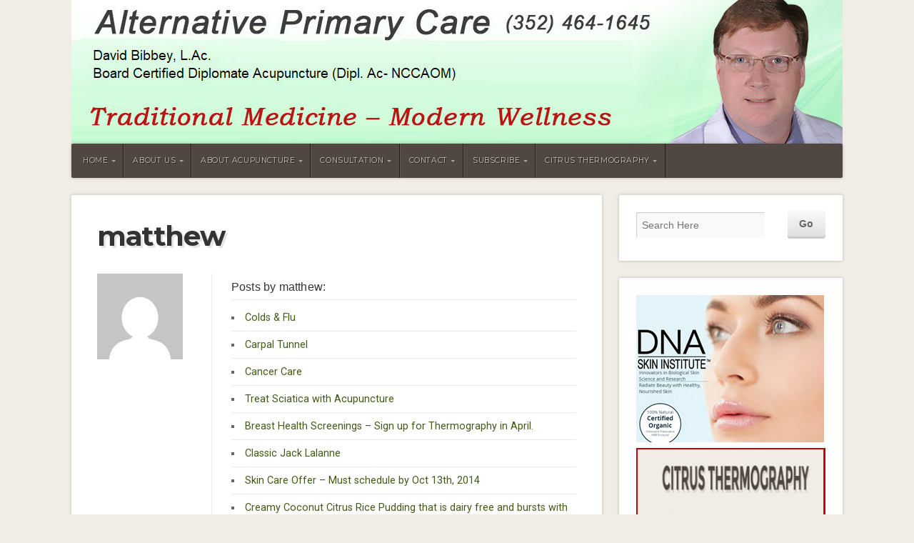

--- FILE ---
content_type: text/html; charset=UTF-8
request_url: https://alternative-primary-care.com/author/matthew/
body_size: 10850
content:
<!DOCTYPE html>

<!-- paulirish.com/2008/conditional-stylesheets-vs-css-hacks-answer-neither/ -->
<!--[if lt IE 7]> <html class="no-js ie6 oldie" lang="en-US"> <![endif]-->
<!--[if IE 7]>    <html class="no-js ie7 oldie" lang="en-US"> <![endif]-->
<!--[if IE 8]>    <html class="no-js ie8 oldie" lang="en-US"> <![endif]-->
<!-- Consider adding an manifest.appcache: h5bp.com/d/Offline -->
<!--[if gt IE 8]><!--> <html class="no-js" lang="en-US"> <!--<![endif]-->

<head>

<meta charset="UTF-8">

<!-- Mobile View -->
<meta name="viewport" content="width=device-width">

<title>matthew | Alternative Primary Care</title>
<link rel="Shortcut Icon" href="https://alternative-primary-care.com/wp-content/themes/organic_natural/images/favicon.ico" type="image/x-icon">

<style type="text/css" media="screen">
		
	body {
		-webkit-background-size: cover;-moz-background-size: cover;-o-background-size: cover;background-size: cover;	}
	
	.container #navigation, .container .menu ul.sub-menu, .container .menu ul.children {
		background-color: #504741;	}
	
	.container a, .container a:link, .container a:visited, #wrap .widget ul.menu li a {
		color: #435917;	}
	
	.container a:hover, .container a:focus, .container a:active,
	#wrap .widget ul.menu li a:hover, #wrap .widget ul.menu li ul.sub-menu li a:hover,
	#wrap .widget ul.menu .current_page_item a, #wrap .widget ul.menu .current-menu-item a {
		color: #435917;	}
	
	.container h1 a, .container h2 a, .container h3 a, .container h4 a, .container h5 a, .container h6 a,
	.container h1 a:link, .container h2 a:link, .container h3 a:link, .container h4 a:link, .container h5 a:link, .container h6 a:link,
	.container h1 a:visited, .container h2 a:visited, .container h3 a:visited, .container h4 a:visited, .container h5 a:visited, .container h6 a:visited {
		color: #504741;	}
	
	.container h1 a:hover, .container h2 a:hover, .container h3 a:hover, .container h4 a:hover, .container h5 a:hover, .container h6 a:hover,
	.container h1 a:focus, .container h2 a:focus, .container h3 a:focus, .container h4 a:focus, .container h5 a:focus, .container h6 a:focus,
	.container h1 a:active, .container h2 a:active, .container h3 a:active, .container h4 a:active, .container h5 a:active, .container h6 a:active,
	#slideshow .headline a:hover,#slideshow .headline a:focus, #slideshow .headline a:active {
		color: #435917;	}
	
	#submit:hover, #searchsubmit:hover, .reply a:hover, .gallery a:hover, a.button:hover, .more-link:hover,
	#comments #respond input#submit:hover, .container .gform_wrapper input.button:hover {
		background-color: #435917 !important;	}
	
	.container .flex-control-nav li.flex-active a, .container .flex-control-nav li a.flex-active {
		border-color: #435917;	}
</style>
<link rel="profile" href="https://gmpg.org/xfn/11">
<link rel="pingback" href="https://alternative-primary-care.com/xmlrpc.php">

<!-- Social Buttons -->
<script src="https://platform.twitter.com/widgets.js" type="text/javascript"></script>
<script type="text/javascript" src="https://apis.google.com/js/plusone.js"></script>

<meta name='robots' content='max-image-preview:large' />
<link rel='dns-prefetch' href='//widgetlogic.org' />
<link rel='dns-prefetch' href='//platform-api.sharethis.com' />
<link rel='dns-prefetch' href='//fonts.googleapis.com' />
<link rel="alternate" type="application/rss+xml" title="Alternative Primary Care &raquo; Feed" href="https://alternative-primary-care.com/feed/" />
<link rel="alternate" type="application/rss+xml" title="Alternative Primary Care &raquo; Posts by matthew Feed" href="https://alternative-primary-care.com/author/matthew/feed/" />
<script type="text/javascript">
/* <![CDATA[ */
window._wpemojiSettings = {"baseUrl":"https:\/\/s.w.org\/images\/core\/emoji\/15.0.3\/72x72\/","ext":".png","svgUrl":"https:\/\/s.w.org\/images\/core\/emoji\/15.0.3\/svg\/","svgExt":".svg","source":{"concatemoji":"\/\/alternative-primary-care.com\/wp-includes\/js\/wp-emoji-release.min.js?ver=6.6.4"}};
/*! This file is auto-generated */
!function(i,n){var o,s,e;function c(e){try{var t={supportTests:e,timestamp:(new Date).valueOf()};sessionStorage.setItem(o,JSON.stringify(t))}catch(e){}}function p(e,t,n){e.clearRect(0,0,e.canvas.width,e.canvas.height),e.fillText(t,0,0);var t=new Uint32Array(e.getImageData(0,0,e.canvas.width,e.canvas.height).data),r=(e.clearRect(0,0,e.canvas.width,e.canvas.height),e.fillText(n,0,0),new Uint32Array(e.getImageData(0,0,e.canvas.width,e.canvas.height).data));return t.every(function(e,t){return e===r[t]})}function u(e,t,n){switch(t){case"flag":return n(e,"\ud83c\udff3\ufe0f\u200d\u26a7\ufe0f","\ud83c\udff3\ufe0f\u200b\u26a7\ufe0f")?!1:!n(e,"\ud83c\uddfa\ud83c\uddf3","\ud83c\uddfa\u200b\ud83c\uddf3")&&!n(e,"\ud83c\udff4\udb40\udc67\udb40\udc62\udb40\udc65\udb40\udc6e\udb40\udc67\udb40\udc7f","\ud83c\udff4\u200b\udb40\udc67\u200b\udb40\udc62\u200b\udb40\udc65\u200b\udb40\udc6e\u200b\udb40\udc67\u200b\udb40\udc7f");case"emoji":return!n(e,"\ud83d\udc26\u200d\u2b1b","\ud83d\udc26\u200b\u2b1b")}return!1}function f(e,t,n){var r="undefined"!=typeof WorkerGlobalScope&&self instanceof WorkerGlobalScope?new OffscreenCanvas(300,150):i.createElement("canvas"),a=r.getContext("2d",{willReadFrequently:!0}),o=(a.textBaseline="top",a.font="600 32px Arial",{});return e.forEach(function(e){o[e]=t(a,e,n)}),o}function t(e){var t=i.createElement("script");t.src=e,t.defer=!0,i.head.appendChild(t)}"undefined"!=typeof Promise&&(o="wpEmojiSettingsSupports",s=["flag","emoji"],n.supports={everything:!0,everythingExceptFlag:!0},e=new Promise(function(e){i.addEventListener("DOMContentLoaded",e,{once:!0})}),new Promise(function(t){var n=function(){try{var e=JSON.parse(sessionStorage.getItem(o));if("object"==typeof e&&"number"==typeof e.timestamp&&(new Date).valueOf()<e.timestamp+604800&&"object"==typeof e.supportTests)return e.supportTests}catch(e){}return null}();if(!n){if("undefined"!=typeof Worker&&"undefined"!=typeof OffscreenCanvas&&"undefined"!=typeof URL&&URL.createObjectURL&&"undefined"!=typeof Blob)try{var e="postMessage("+f.toString()+"("+[JSON.stringify(s),u.toString(),p.toString()].join(",")+"));",r=new Blob([e],{type:"text/javascript"}),a=new Worker(URL.createObjectURL(r),{name:"wpTestEmojiSupports"});return void(a.onmessage=function(e){c(n=e.data),a.terminate(),t(n)})}catch(e){}c(n=f(s,u,p))}t(n)}).then(function(e){for(var t in e)n.supports[t]=e[t],n.supports.everything=n.supports.everything&&n.supports[t],"flag"!==t&&(n.supports.everythingExceptFlag=n.supports.everythingExceptFlag&&n.supports[t]);n.supports.everythingExceptFlag=n.supports.everythingExceptFlag&&!n.supports.flag,n.DOMReady=!1,n.readyCallback=function(){n.DOMReady=!0}}).then(function(){return e}).then(function(){var e;n.supports.everything||(n.readyCallback(),(e=n.source||{}).concatemoji?t(e.concatemoji):e.wpemoji&&e.twemoji&&(t(e.twemoji),t(e.wpemoji)))}))}((window,document),window._wpemojiSettings);
/* ]]> */
</script>
<link rel='stylesheet' id='colorbox-css' href='//alternative-primary-care.com/wp-content/plugins/wp-colorbox/example5/colorbox.css?ver=6.6.4' type='text/css' media='all' />
<link rel='stylesheet' id='jquery.prettyphoto-css' href='//alternative-primary-care.com/wp-content/plugins/wp-video-lightbox/css/prettyPhoto.css?ver=6.6.4' type='text/css' media='all' />
<link rel='stylesheet' id='video-lightbox-css' href='//alternative-primary-care.com/wp-content/plugins/wp-video-lightbox/wp-video-lightbox.css?ver=6.6.4' type='text/css' media='all' />
<style id='wp-emoji-styles-inline-css' type='text/css'>

	img.wp-smiley, img.emoji {
		display: inline !important;
		border: none !important;
		box-shadow: none !important;
		height: 1em !important;
		width: 1em !important;
		margin: 0 0.07em !important;
		vertical-align: -0.1em !important;
		background: none !important;
		padding: 0 !important;
	}
</style>
<link rel='stylesheet' id='wp-block-library-css' href='//alternative-primary-care.com/wp-includes/css/dist/block-library/style.min.css?ver=6.6.4' type='text/css' media='all' />
<link rel='stylesheet' id='block-widget-css' href='//alternative-primary-care.com/wp-content/plugins/widget-logic/block_widget/css/widget.css?ver=1726667747' type='text/css' media='all' />
<style id='classic-theme-styles-inline-css' type='text/css'>
/*! This file is auto-generated */
.wp-block-button__link{color:#fff;background-color:#32373c;border-radius:9999px;box-shadow:none;text-decoration:none;padding:calc(.667em + 2px) calc(1.333em + 2px);font-size:1.125em}.wp-block-file__button{background:#32373c;color:#fff;text-decoration:none}
</style>
<style id='global-styles-inline-css' type='text/css'>
:root{--wp--preset--aspect-ratio--square: 1;--wp--preset--aspect-ratio--4-3: 4/3;--wp--preset--aspect-ratio--3-4: 3/4;--wp--preset--aspect-ratio--3-2: 3/2;--wp--preset--aspect-ratio--2-3: 2/3;--wp--preset--aspect-ratio--16-9: 16/9;--wp--preset--aspect-ratio--9-16: 9/16;--wp--preset--color--black: #000000;--wp--preset--color--cyan-bluish-gray: #abb8c3;--wp--preset--color--white: #ffffff;--wp--preset--color--pale-pink: #f78da7;--wp--preset--color--vivid-red: #cf2e2e;--wp--preset--color--luminous-vivid-orange: #ff6900;--wp--preset--color--luminous-vivid-amber: #fcb900;--wp--preset--color--light-green-cyan: #7bdcb5;--wp--preset--color--vivid-green-cyan: #00d084;--wp--preset--color--pale-cyan-blue: #8ed1fc;--wp--preset--color--vivid-cyan-blue: #0693e3;--wp--preset--color--vivid-purple: #9b51e0;--wp--preset--gradient--vivid-cyan-blue-to-vivid-purple: linear-gradient(135deg,rgba(6,147,227,1) 0%,rgb(155,81,224) 100%);--wp--preset--gradient--light-green-cyan-to-vivid-green-cyan: linear-gradient(135deg,rgb(122,220,180) 0%,rgb(0,208,130) 100%);--wp--preset--gradient--luminous-vivid-amber-to-luminous-vivid-orange: linear-gradient(135deg,rgba(252,185,0,1) 0%,rgba(255,105,0,1) 100%);--wp--preset--gradient--luminous-vivid-orange-to-vivid-red: linear-gradient(135deg,rgba(255,105,0,1) 0%,rgb(207,46,46) 100%);--wp--preset--gradient--very-light-gray-to-cyan-bluish-gray: linear-gradient(135deg,rgb(238,238,238) 0%,rgb(169,184,195) 100%);--wp--preset--gradient--cool-to-warm-spectrum: linear-gradient(135deg,rgb(74,234,220) 0%,rgb(151,120,209) 20%,rgb(207,42,186) 40%,rgb(238,44,130) 60%,rgb(251,105,98) 80%,rgb(254,248,76) 100%);--wp--preset--gradient--blush-light-purple: linear-gradient(135deg,rgb(255,206,236) 0%,rgb(152,150,240) 100%);--wp--preset--gradient--blush-bordeaux: linear-gradient(135deg,rgb(254,205,165) 0%,rgb(254,45,45) 50%,rgb(107,0,62) 100%);--wp--preset--gradient--luminous-dusk: linear-gradient(135deg,rgb(255,203,112) 0%,rgb(199,81,192) 50%,rgb(65,88,208) 100%);--wp--preset--gradient--pale-ocean: linear-gradient(135deg,rgb(255,245,203) 0%,rgb(182,227,212) 50%,rgb(51,167,181) 100%);--wp--preset--gradient--electric-grass: linear-gradient(135deg,rgb(202,248,128) 0%,rgb(113,206,126) 100%);--wp--preset--gradient--midnight: linear-gradient(135deg,rgb(2,3,129) 0%,rgb(40,116,252) 100%);--wp--preset--font-size--small: 13px;--wp--preset--font-size--medium: 20px;--wp--preset--font-size--large: 36px;--wp--preset--font-size--x-large: 42px;--wp--preset--spacing--20: 0.44rem;--wp--preset--spacing--30: 0.67rem;--wp--preset--spacing--40: 1rem;--wp--preset--spacing--50: 1.5rem;--wp--preset--spacing--60: 2.25rem;--wp--preset--spacing--70: 3.38rem;--wp--preset--spacing--80: 5.06rem;--wp--preset--shadow--natural: 6px 6px 9px rgba(0, 0, 0, 0.2);--wp--preset--shadow--deep: 12px 12px 50px rgba(0, 0, 0, 0.4);--wp--preset--shadow--sharp: 6px 6px 0px rgba(0, 0, 0, 0.2);--wp--preset--shadow--outlined: 6px 6px 0px -3px rgba(255, 255, 255, 1), 6px 6px rgba(0, 0, 0, 1);--wp--preset--shadow--crisp: 6px 6px 0px rgba(0, 0, 0, 1);}:where(.is-layout-flex){gap: 0.5em;}:where(.is-layout-grid){gap: 0.5em;}body .is-layout-flex{display: flex;}.is-layout-flex{flex-wrap: wrap;align-items: center;}.is-layout-flex > :is(*, div){margin: 0;}body .is-layout-grid{display: grid;}.is-layout-grid > :is(*, div){margin: 0;}:where(.wp-block-columns.is-layout-flex){gap: 2em;}:where(.wp-block-columns.is-layout-grid){gap: 2em;}:where(.wp-block-post-template.is-layout-flex){gap: 1.25em;}:where(.wp-block-post-template.is-layout-grid){gap: 1.25em;}.has-black-color{color: var(--wp--preset--color--black) !important;}.has-cyan-bluish-gray-color{color: var(--wp--preset--color--cyan-bluish-gray) !important;}.has-white-color{color: var(--wp--preset--color--white) !important;}.has-pale-pink-color{color: var(--wp--preset--color--pale-pink) !important;}.has-vivid-red-color{color: var(--wp--preset--color--vivid-red) !important;}.has-luminous-vivid-orange-color{color: var(--wp--preset--color--luminous-vivid-orange) !important;}.has-luminous-vivid-amber-color{color: var(--wp--preset--color--luminous-vivid-amber) !important;}.has-light-green-cyan-color{color: var(--wp--preset--color--light-green-cyan) !important;}.has-vivid-green-cyan-color{color: var(--wp--preset--color--vivid-green-cyan) !important;}.has-pale-cyan-blue-color{color: var(--wp--preset--color--pale-cyan-blue) !important;}.has-vivid-cyan-blue-color{color: var(--wp--preset--color--vivid-cyan-blue) !important;}.has-vivid-purple-color{color: var(--wp--preset--color--vivid-purple) !important;}.has-black-background-color{background-color: var(--wp--preset--color--black) !important;}.has-cyan-bluish-gray-background-color{background-color: var(--wp--preset--color--cyan-bluish-gray) !important;}.has-white-background-color{background-color: var(--wp--preset--color--white) !important;}.has-pale-pink-background-color{background-color: var(--wp--preset--color--pale-pink) !important;}.has-vivid-red-background-color{background-color: var(--wp--preset--color--vivid-red) !important;}.has-luminous-vivid-orange-background-color{background-color: var(--wp--preset--color--luminous-vivid-orange) !important;}.has-luminous-vivid-amber-background-color{background-color: var(--wp--preset--color--luminous-vivid-amber) !important;}.has-light-green-cyan-background-color{background-color: var(--wp--preset--color--light-green-cyan) !important;}.has-vivid-green-cyan-background-color{background-color: var(--wp--preset--color--vivid-green-cyan) !important;}.has-pale-cyan-blue-background-color{background-color: var(--wp--preset--color--pale-cyan-blue) !important;}.has-vivid-cyan-blue-background-color{background-color: var(--wp--preset--color--vivid-cyan-blue) !important;}.has-vivid-purple-background-color{background-color: var(--wp--preset--color--vivid-purple) !important;}.has-black-border-color{border-color: var(--wp--preset--color--black) !important;}.has-cyan-bluish-gray-border-color{border-color: var(--wp--preset--color--cyan-bluish-gray) !important;}.has-white-border-color{border-color: var(--wp--preset--color--white) !important;}.has-pale-pink-border-color{border-color: var(--wp--preset--color--pale-pink) !important;}.has-vivid-red-border-color{border-color: var(--wp--preset--color--vivid-red) !important;}.has-luminous-vivid-orange-border-color{border-color: var(--wp--preset--color--luminous-vivid-orange) !important;}.has-luminous-vivid-amber-border-color{border-color: var(--wp--preset--color--luminous-vivid-amber) !important;}.has-light-green-cyan-border-color{border-color: var(--wp--preset--color--light-green-cyan) !important;}.has-vivid-green-cyan-border-color{border-color: var(--wp--preset--color--vivid-green-cyan) !important;}.has-pale-cyan-blue-border-color{border-color: var(--wp--preset--color--pale-cyan-blue) !important;}.has-vivid-cyan-blue-border-color{border-color: var(--wp--preset--color--vivid-cyan-blue) !important;}.has-vivid-purple-border-color{border-color: var(--wp--preset--color--vivid-purple) !important;}.has-vivid-cyan-blue-to-vivid-purple-gradient-background{background: var(--wp--preset--gradient--vivid-cyan-blue-to-vivid-purple) !important;}.has-light-green-cyan-to-vivid-green-cyan-gradient-background{background: var(--wp--preset--gradient--light-green-cyan-to-vivid-green-cyan) !important;}.has-luminous-vivid-amber-to-luminous-vivid-orange-gradient-background{background: var(--wp--preset--gradient--luminous-vivid-amber-to-luminous-vivid-orange) !important;}.has-luminous-vivid-orange-to-vivid-red-gradient-background{background: var(--wp--preset--gradient--luminous-vivid-orange-to-vivid-red) !important;}.has-very-light-gray-to-cyan-bluish-gray-gradient-background{background: var(--wp--preset--gradient--very-light-gray-to-cyan-bluish-gray) !important;}.has-cool-to-warm-spectrum-gradient-background{background: var(--wp--preset--gradient--cool-to-warm-spectrum) !important;}.has-blush-light-purple-gradient-background{background: var(--wp--preset--gradient--blush-light-purple) !important;}.has-blush-bordeaux-gradient-background{background: var(--wp--preset--gradient--blush-bordeaux) !important;}.has-luminous-dusk-gradient-background{background: var(--wp--preset--gradient--luminous-dusk) !important;}.has-pale-ocean-gradient-background{background: var(--wp--preset--gradient--pale-ocean) !important;}.has-electric-grass-gradient-background{background: var(--wp--preset--gradient--electric-grass) !important;}.has-midnight-gradient-background{background: var(--wp--preset--gradient--midnight) !important;}.has-small-font-size{font-size: var(--wp--preset--font-size--small) !important;}.has-medium-font-size{font-size: var(--wp--preset--font-size--medium) !important;}.has-large-font-size{font-size: var(--wp--preset--font-size--large) !important;}.has-x-large-font-size{font-size: var(--wp--preset--font-size--x-large) !important;}
:where(.wp-block-post-template.is-layout-flex){gap: 1.25em;}:where(.wp-block-post-template.is-layout-grid){gap: 1.25em;}
:where(.wp-block-columns.is-layout-flex){gap: 2em;}:where(.wp-block-columns.is-layout-grid){gap: 2em;}
:root :where(.wp-block-pullquote){font-size: 1.5em;line-height: 1.6;}
</style>
<link rel='stylesheet' id='contact-form-7-css' href='//alternative-primary-care.com/wp-content/plugins/contact-form-7/includes/css/styles.css?ver=5.9.8' type='text/css' media='all' />
<link rel='stylesheet' id='natural-style-css' href='//alternative-primary-care.com/wp-content/themes/organic_natural/style.css?ver=6.6.4' type='text/css' media='all' />
<link rel='stylesheet' id='natural-style-mobile-css' href='//alternative-primary-care.com/wp-content/themes/organic_natural/css/style-mobile.css?ver=1.0' type='text/css' media='all' />
<!--[if lt IE 9]>
<link rel='stylesheet' id='natural-style-ie8-css' href='//alternative-primary-care.com/wp-content/themes/organic_natural/css/style-ie8.css?ver=1.0' type='text/css' media='all' />
<![endif]-->
<link rel='stylesheet' id='organic-shortcodes-css' href='//alternative-primary-care.com/wp-content/themes/organic_natural/shortcodes/organic-shortcodes.css?ver=1.0' type='text/css' media='all' />
<link rel='stylesheet' id='organic-shortcodes-ie8-css' href='//alternative-primary-care.com/wp-content/themes/organic_natural/shortcodes/organic-shortcodes-ie8.css?ver=1.0' type='text/css' media='all' />
<link rel='stylesheet' id='font-awesome-css' href='//alternative-primary-care.com/wp-content/themes/organic_natural/css/font-awesome.css?ver=1.0' type='text/css' media='all' />
<!--[if lt IE 8]>
<link rel='stylesheet' id='font-awesome-ie7-css' href='//alternative-primary-care.com/wp-content/themes/organic_natural/css/font-awesome-ie7.css?ver=1.0' type='text/css' media='all' />
<![endif]-->
<link rel='stylesheet' id='organicons-css' href='//alternative-primary-care.com/wp-content/themes/organic_natural/css/organicons.css?ver=6.6.4' type='text/css' media='all' />
<link rel='stylesheet' id='montserrat-css' href='//fonts.googleapis.com/css?family=Montserrat%3A400%2C700&#038;ver=6.6.4' type='text/css' media='all' />
<link rel='stylesheet' id='roboto-css' href='//fonts.googleapis.com/css?family=Roboto%3A400%2C300italic%2C300%2C500%2C400italic%2C500italic%2C700%2C700italic&#038;ver=6.6.4' type='text/css' media='all' />
<link rel='stylesheet' id='merriweather-css' href='//fonts.googleapis.com/css?family=Merriweather%3A400%2C700%2C300%2C900&#038;ver=6.6.4' type='text/css' media='all' />
<link rel='stylesheet' id='milonga-css' href='//fonts.googleapis.com/css?family=Milonga&#038;ver=6.6.4' type='text/css' media='all' />
<script type="text/javascript" src="//alternative-primary-care.com/wp-includes/js/jquery/jquery.min.js?ver=3.7.1" id="jquery-core-js"></script>
<script type="text/javascript" src="//alternative-primary-care.com/wp-includes/js/jquery/jquery-migrate.min.js?ver=3.4.1" id="jquery-migrate-js"></script>
<script type="text/javascript" src="//alternative-primary-care.com/wp-content/plugins/wp-colorbox/jquery.colorbox-min.js?ver=1.1.5" id="colorbox-js"></script>
<script type="text/javascript" src="//alternative-primary-care.com/wp-content/plugins/wp-colorbox/wp-colorbox.js?ver=1.1.5" id="wp-colorbox-js"></script>
<script type="text/javascript" src="//alternative-primary-care.com/wp-content/plugins/wp-video-lightbox/js/jquery.prettyPhoto.js?ver=3.1.6" id="jquery.prettyphoto-js"></script>
<script type="text/javascript" id="video-lightbox-js-extra">
/* <![CDATA[ */
var vlpp_vars = {"prettyPhoto_rel":"wp-video-lightbox","animation_speed":"fast","slideshow":"5000","autoplay_slideshow":"false","opacity":"0.80","show_title":"true","allow_resize":"true","allow_expand":"true","default_width":"640","default_height":"480","counter_separator_label":"\/","theme":"pp_default","horizontal_padding":"20","hideflash":"false","wmode":"opaque","autoplay":"false","modal":"false","deeplinking":"false","overlay_gallery":"true","overlay_gallery_max":"30","keyboard_shortcuts":"true","ie6_fallback":"true"};
/* ]]> */
</script>
<script type="text/javascript" src="//alternative-primary-care.com/wp-content/plugins/wp-video-lightbox/js/video-lightbox.js?ver=3.1.6" id="video-lightbox-js"></script>
<!--[if lt IE 9]>
<script type="text/javascript" src="//alternative-primary-care.com/wp-content/themes/organic_natural/js/html5shiv.js?ver=6.6.4" id="natural-html5shiv-js"></script>
<![endif]-->
<script type="text/javascript" src="//alternative-primary-care.com/wp-content/themes/organic_natural/js/hoverIntent.js?ver=20130729" id="natural-hover-js"></script>
<script type="text/javascript" src="//alternative-primary-care.com/wp-content/themes/organic_natural/js/superfish.js?ver=20130729" id="natural-superfish-js"></script>
<script type="text/javascript" src="//alternative-primary-care.com/wp-content/themes/organic_natural/js/imagesloaded.js?ver=20130729" id="natural-images-js"></script>
<script type="text/javascript" src="//alternative-primary-care.com/wp-content/themes/organic_natural/js/jquery.fitVids.js?ver=20130729" id="natural-fitvids-js"></script>
<script type="text/javascript" src="//alternative-primary-care.com/wp-content/themes/organic_natural/js/jquery.isotope.js?ver=20130729" id="natural-isotope-js"></script>
<script type="text/javascript" src="//alternative-primary-care.com/wp-content/themes/organic_natural/js/retina.js?ver=20130729" id="natural-retina-js"></script>
<script type="text/javascript" src="//alternative-primary-care.com/wp-content/themes/organic_natural/js/jquery.modal.min.js?ver=20130729" id="natural-modal-js"></script>
<script type="text/javascript" src="//platform-api.sharethis.com/js/sharethis.js#product=ga&amp;property=5f7e2c4eb354570012887b8f" id="googleanalytics-platform-sharethis-js"></script>
<link rel="https://api.w.org/" href="https://alternative-primary-care.com/wp-json/" /><link rel="alternate" title="JSON" type="application/json" href="https://alternative-primary-care.com/wp-json/wp/v2/users/1" /><link rel="EditURI" type="application/rsd+xml" title="RSD" href="https://alternative-primary-care.com/xmlrpc.php?rsd" />
<meta name="generator" content="WordPress 6.6.4" />
<script>
	var lightbox_transition = 'elastic';
	var lightbox_speed = 800;
	var lightbox_fadeOut = 300;
	var lightbox_title = false;
	var lightbox_scalePhotos = true;
	var lightbox_scrolling = false;
	var lightbox_opacity = 0.201;
	var lightbox_open = false;
	var lightbox_returnFocus = true;
	var lightbox_trapFocus = true;
	var lightbox_fastIframe = true;
	var lightbox_preloading = true;
	var lightbox_overlayClose = true;
	var lightbox_escKey = false;
	var lightbox_arrowKey = false;
	var lightbox_loop = true;
	var lightbox_closeButton = false;
	var lightbox_previous = "previous";
	var lightbox_next = "next";
	var lightbox_close = "close";
	var lightbox_html = false;
	var lightbox_photo = false;
	var lightbox_width = 'false';
	var lightbox_height = 'false';
	var lightbox_innerWidth = 'false';
	var lightbox_innerHeight = 'false';
	var lightbox_initialWidth = '300';
	var lightbox_initialHeight = '100';
	var lightbox_maxWidth = 768;
	var lightbox_maxHeight = 500;
	var lightbox_slideshow = false;
	var lightbox_slideshowSpeed = 2500;
	var lightbox_slideshowAuto = true;
	var lightbox_slideshowStart = "start slideshow";
	var lightbox_slideshowStop = "stop slideshow";
	var lightbox_fixed = true;
			var lightbox_top = false;
		var lightbox_bottom = false;
		var lightbox_left = false;
		var lightbox_right = false;
		
	var lightbox_reposition = false;
	var lightbox_retinaImage = true;
	var lightbox_retinaUrl = false;
	var lightbox_retinaSuffix = "@2x.$1";
</script>
<script>
            WP_VIDEO_LIGHTBOX_VERSION="1.9.11";
            WP_VID_LIGHTBOX_URL="https://alternative-primary-care.com/wp-content/plugins/wp-video-lightbox";
                        function wpvl_paramReplace(name, string, value) {
                // Find the param with regex
                // Grab the first character in the returned string (should be ? or &)
                // Replace our href string with our new value, passing on the name and delimeter

                var re = new RegExp("[\?&]" + name + "=([^&#]*)");
                var matches = re.exec(string);
                var newString;

                if (matches === null) {
                    // if there are no params, append the parameter
                    newString = string + '?' + name + '=' + value;
                } else {
                    var delimeter = matches[0].charAt(0);
                    newString = string.replace(re, delimeter + name + "=" + value);
                }
                return newString;
            }
            </script><script>
(function() {
	(function (i, s, o, g, r, a, m) {
		i['GoogleAnalyticsObject'] = r;
		i[r] = i[r] || function () {
				(i[r].q = i[r].q || []).push(arguments)
			}, i[r].l = 1 * new Date();
		a = s.createElement(o),
			m = s.getElementsByTagName(o)[0];
		a.async = 1;
		a.src = g;
		m.parentNode.insertBefore(a, m)
	})(window, document, 'script', 'https://google-analytics.com/analytics.js', 'ga');

	ga('create', 'UA-32802355-1', 'auto');
			ga('send', 'pageview');
	})();
</script>
<style type="text/css" id="custom-background-css">
body.custom-background { background-image: url("https://youropinionmakesadifference.com/apcare/wp-content/uploads/2014/08/bg.jpg"); background-position: center top; background-size: auto; background-repeat: no-repeat; background-attachment: fixed; }
</style>
			<style type="text/css" id="wp-custom-css">
			#WhatWeTreat .WWT_tabs li a {
font-family: Roboto, sans-serif;
color: #fff !important;
padding-inline:10px;
}		</style>
			<script type="text/javascript">!function(){var b=function(){window.__AudioEyeSiteHash = "e0bda6eaf34cfa9edb791737b0ab1c64"; var a=document.createElement("script");a.src="https://wsmcdn.audioeye.com/aem.js";a.type="text/javascript";a.setAttribute("async","");document.getElementsByTagName("body")[0].appendChild(a)};"complete"!==document.readyState?window.addEventListener?window.addEventListener("load",b):window.attachEvent&&window.attachEvent("onload",b):b()}();</script>
</head>

<body data-rsssl=1 class="archive author author-matthew author-1 custom-background natural-background-image">


<!-- BEGIN #wrap -->
<div id="wrap">

	<!-- BEGIN .container -->
	<div class="container">
	
		<!-- BEGIN #header -->
		<div id="header">
		
			<!-- BEGIN .row -->
			<div class="row">
				
				<!-- BEGIN .sixteen columns -->
				<div class="sixteen columns">
				
															<p id="logo"><a href="https://alternative-primary-care.com/"><img src="https://alternative-primary-care.com/wp-content/uploads/2023/04/Alternative-Primary-Care-Header-2023.jpg" alt="Alternative Primary Care" />Alternative Primary Care</a></p>
													
															<div id="custom-header"><img src="https://alternative-primary-care.com/wp-content/uploads/2023/04/Alternative-Primary-Care-Header-2023.jpg" height="201" width="1080" alt="Alternative Primary Care" /></div>
													
				<!-- END .sixteen columns -->
				</div>
			
			<!-- END .row -->
			</div>
		
		<!-- END #header -->
		</div>
		
		<!-- BEGIN #navigation -->
		<nav id="navigation" class="navigation-main shadow radius-full" role="navigation">
		
			<!-- BEGIN .row -->
			<div class="row">
				
				<h1 class="menu-toggle">Menu</h1>
	
				<div class="menu-apc-menu-container"><ul id="menu-apc-menu" class="menu"><li id="menu-item-1549" class="menu-item menu-item-type-custom menu-item-object-custom menu-item-has-children menu-item-1549"><a href="https://alternative-primary-care.com/apcare/home/">Home</a>
<ul class="sub-menu">
	<li id="menu-item-1817" class="menu-item menu-item-type-post_type menu-item-object-page menu-item-1817"><a href="https://alternative-primary-care.com/blog/">Blog</a></li>
</ul>
</li>
<li id="menu-item-1685" class="menu-item menu-item-type-post_type menu-item-object-page menu-item-has-children menu-item-1685"><a href="https://alternative-primary-care.com/about-us/">About Us</a>
<ul class="sub-menu">
	<li id="menu-item-1663" class="menu-item menu-item-type-post_type menu-item-object-page menu-item-1663"><a href="https://alternative-primary-care.com/about-us/">About Us</a></li>
	<li id="menu-item-1684" class="menu-item menu-item-type-post_type menu-item-object-page menu-item-1684"><a href="https://alternative-primary-care.com/meet-david-bibbey/">David Bibbey L.Ac.</a></li>
	<li id="menu-item-1798" class="menu-item menu-item-type-custom menu-item-object-custom menu-item-1798"><a href="https://alternative-primary-care.com/skin-care-overall-health/">Meet Jeanne Synger RN</a></li>
	<li id="menu-item-1686" class="menu-item menu-item-type-post_type menu-item-object-page menu-item-1686"><a href="https://alternative-primary-care.com/testimonials/">Testimonials</a></li>
	<li id="menu-item-1687" class="menu-item menu-item-type-post_type menu-item-object-page menu-item-1687"><a href="https://alternative-primary-care.com/skin-care-overall-health/">Skin Care &#038; Overall Health</a></li>
</ul>
</li>
<li id="menu-item-2332" class="menu-item menu-item-type-custom menu-item-object-custom menu-item-home menu-item-has-children menu-item-2332"><a href="https://alternative-primary-care.com">About Acupuncture</a>
<ul class="sub-menu">
	<li id="menu-item-2336" class="menu-item menu-item-type-custom menu-item-object-custom menu-item-2336"><a href="https://alternative-primary-care.com/what-is-acupuncture/">What Is Acupuncture?</a></li>
	<li id="menu-item-1669" class="menu-item menu-item-type-post_type menu-item-object-page menu-item-1669"><a href="https://alternative-primary-care.com/what-is-acupuncture/what-we-treat/">What We Treat</a></li>
	<li id="menu-item-1670" class="menu-item menu-item-type-post_type menu-item-object-page menu-item-1670"><a href="https://alternative-primary-care.com/what-is-acupuncture/modern-research/">Modern Research &#038; Acupuncture</a></li>
	<li id="menu-item-1671" class="menu-item menu-item-type-post_type menu-item-object-page menu-item-1671"><a href="https://alternative-primary-care.com/what-is-acupuncture/first-visit/">First Visit</a></li>
	<li id="menu-item-1672" class="menu-item menu-item-type-post_type menu-item-object-page menu-item-1672"><a href="https://alternative-primary-care.com/what-is-acupuncture/what-to-expect/">What to Expect</a></li>
	<li id="menu-item-1673" class="menu-item menu-item-type-post_type menu-item-object-page menu-item-1673"><a href="https://alternative-primary-care.com/what-is-acupuncture/q-a/">Q &#038; A</a></li>
</ul>
</li>
<li id="menu-item-1683" class="menu-item menu-item-type-post_type menu-item-object-page menu-item-has-children menu-item-1683"><a href="https://alternative-primary-care.com/complimentary-consultation/">Consultation</a>
<ul class="sub-menu">
	<li id="menu-item-1714" class="menu-item menu-item-type-post_type menu-item-object-page menu-item-1714"><a href="https://alternative-primary-care.com/complimentary-consultation/">Consultation</a></li>
</ul>
</li>
<li id="menu-item-1666" class="menu-item menu-item-type-post_type menu-item-object-page menu-item-has-children menu-item-1666"><a href="https://alternative-primary-care.com/contact/">Contact</a>
<ul class="sub-menu">
	<li id="menu-item-1675" class="menu-item menu-item-type-post_type menu-item-object-page menu-item-1675"><a href="https://alternative-primary-care.com/contact/">Contact Form</a></li>
	<li id="menu-item-1667" class="menu-item menu-item-type-post_type menu-item-object-page menu-item-1667"><a href="https://alternative-primary-care.com/contact/map-directions/">Map &#038; Directions</a></li>
</ul>
</li>
<li id="menu-item-1681" class="menu-item menu-item-type-post_type menu-item-object-page menu-item-has-children menu-item-1681"><a href="https://alternative-primary-care.com/subscribe/">Subscribe</a>
<ul class="sub-menu">
	<li id="menu-item-1818" class="menu-item menu-item-type-post_type menu-item-object-page menu-item-1818"><a href="https://alternative-primary-care.com/blog/">Blog</a></li>
</ul>
</li>
<li id="menu-item-2129" class="menu-item menu-item-type-post_type menu-item-object-page menu-item-has-children menu-item-2129"><a href="https://alternative-primary-care.com/citrus-thermography/">CITRUS THERMOGRAPHY</a>
<ul class="sub-menu">
	<li id="menu-item-2128" class="menu-item menu-item-type-post_type menu-item-object-page menu-item-2128"><a href="https://alternative-primary-care.com/citrus-thermography-breast-cancer/">Breast Cancer</a></li>
	<li id="menu-item-2127" class="menu-item menu-item-type-post_type menu-item-object-page menu-item-2127"><a href="https://alternative-primary-care.com/breast-health/">Breast Health</a></li>
	<li id="menu-item-2126" class="menu-item menu-item-type-post_type menu-item-object-page menu-item-2126"><a href="https://alternative-primary-care.com/why-thermography/">Why Thermography?</a></li>
	<li id="menu-item-2125" class="menu-item menu-item-type-post_type menu-item-object-page menu-item-2125"><a href="https://alternative-primary-care.com/schedule-a-free-thermography-consultation/">Schedule A Free Thermography Consultation</a></li>
</ul>
</li>
</ul></div>				
			<!-- END .row -->
			</div>
		
		<!-- END #navigation -->
		</nav>
<!-- BEGIN .post class -->
<div class="post-885 post type-post status-publish format-standard hentry category-newsletters" id="post-885">

	<!-- BEGIN .row -->
	<div class="row">
	
		
		<!-- BEGIN .eleven columns -->
		<div class="eleven columns">
		
			<!-- BEGIN .postarea -->
			<div class="postarea">
			
				
<!-- BEGIN .page-holder -->
<div class="page-holder">

	<h1 class="headline">matthew</h1>
	
	<div class="author-avatar">
		<img alt='' src='https://secure.gravatar.com/avatar/413e7a41f701b3f91f2e2f528a66a715?s=120&#038;d=mm&#038;r=g' srcset='https://secure.gravatar.com/avatar/413e7a41f701b3f91f2e2f528a66a715?s=240&#038;d=mm&#038;r=g 2x' class='avatar avatar-120 photo' height='120' width='120' decoding='async'/>	</div>
	
	<!-- BEGIN .author-column -->
	<div class="author-column">
	
					
						
				
				
		<h6>Posts by matthew:</h6>
		
		<ul class="author-posts">
						<li><a href="https://alternative-primary-care.com/colds-flu/">Colds &#038; Flu</a></li>
						<li><a href="https://alternative-primary-care.com/carpal-tunnel/">Carpal Tunnel</a></li>
						<li><a href="https://alternative-primary-care.com/cancer-care/">Cancer Care</a></li>
						<li><a href="https://alternative-primary-care.com/treat-sciatica-with-acupuncture/">Treat Sciatica with Acupuncture</a></li>
						<li><a href="https://alternative-primary-care.com/breast-health-screenings-sign-up-for-thermography-in-april/">Breast Health Screenings &#8211; Sign up for Thermography in April.</a></li>
						<li><a href="https://alternative-primary-care.com/classic-jack-lalanne/">Classic Jack Lalanne</a></li>
						<li><a href="https://alternative-primary-care.com/skin-care-offer-must-schedule-by-oct-13th-2014/">Skin Care Offer &#8211; Must schedule by Oct 13th, 2014</a></li>
						<li><a href="https://alternative-primary-care.com/recipe-creamy-coconut-citrus-rice-pudding-that-is-dairy-free-and-bursts-with/">Creamy Coconut Citrus Rice Pudding that is dairy free and bursts with tropical flavor.  Refreshingly cool summer dessert.</a></li>
						<li><a href="https://alternative-primary-care.com/6-natural-herbs-for-anxiety/">6 Natural Herbs for Anxiety</a></li>
						<li><a href="https://alternative-primary-care.com/the-truth-about-calcium-strong-bones-and-how-whole-foods-plant-based-eating-can-relieve-chronic-conditions-make-you-feel-years-younger-and-drop-weight/">The truth about calcium, strong bones, and how eating whole foods plant-based can relieve chronic conditions, make you feel years younger and drop weight!</a></li>
					</ul>
		
		<div class="pagination">
			<span aria-current="page" class="page-numbers current">1</span>
<a class="page-numbers" href="https://alternative-primary-care.com/author/matthew/page/2/">2</a>
<a class="page-numbers" href="https://alternative-primary-care.com/author/matthew/page/3/">3</a>
<span class="page-numbers dots">&hellip;</span>
<a class="page-numbers" href="https://alternative-primary-care.com/author/matthew/page/7/">7</a>
<a class="next page-numbers" href="https://alternative-primary-care.com/author/matthew/page/2/">&raquo;</a>		</div><!-- END .pagination -->
	
			
	<!-- END .author-column -->
	</div>

<!-- END .page-holder -->
</div>			
			<!-- END .postarea -->
			</div>
	
		<!-- END eleven columns -->
		</div>
	
		<!-- BEGIN .five columns -->
		<div class="five columns">

			

	<div class="sidebar">
		<div id="search-2" class="widget widget_search"><form method="get" id="searchform" action="https://alternative-primary-care.com//" >
		<label for="s">Search</label>
		<div class="search-holder"><input type="search" class="search-field" placeholder="Search Here" value="" name="s" title="s"><input type="submit" id="searchsubmit" title="Search" value="Go" />
		</div>
		</form></div><div id="text-2" class="widget widget_text">			<div class="textwidget"><a target="_new" href="https://alternative-primary-care.com/skin-care-overall-health/" rel="noopener"><img src="https://alternative-primary-care.com/wp-content/uploads/2018/06/skin-care-dna.jpg"/></a>
<br>
<a target="_new" href="https://alternative-primary-care.com/citrus-thermography/" rel="noopener"><img src="https://alternative-primary-care.com/wp-content/uploads/2016/08/CTC-4-w-border.png"></a>
</div>
		</div>
		<div id="recent-posts-2" class="widget widget_recent_entries">
		<h6>Recent Posts</h6>
		<ul>
											<li>
					<a href="https://alternative-primary-care.com/colds-flu/">Colds &#038; Flu</a>
									</li>
											<li>
					<a href="https://alternative-primary-care.com/carpal-tunnel/">Carpal Tunnel</a>
									</li>
											<li>
					<a href="https://alternative-primary-care.com/cancer-care/">Cancer Care</a>
									</li>
											<li>
					<a href="https://alternative-primary-care.com/ice-cream-that-is-good-for-you/">Ice Cream That Is Good For You</a>
									</li>
											<li>
					<a href="https://alternative-primary-care.com/treat-sciatica-with-acupuncture/">Treat Sciatica with Acupuncture</a>
									</li>
					</ul>

		</div><div id="archives-2" class="widget widget_archive"><h6>Archives</h6>
			<ul>
					<li><a href='https://alternative-primary-care.com/2019/04/'>April 2019</a></li>
	<li><a href='https://alternative-primary-care.com/2019/03/'>March 2019</a></li>
	<li><a href='https://alternative-primary-care.com/2019/02/'>February 2019</a></li>
	<li><a href='https://alternative-primary-care.com/2019/01/'>January 2019</a></li>
	<li><a href='https://alternative-primary-care.com/2018/12/'>December 2018</a></li>
	<li><a href='https://alternative-primary-care.com/2018/10/'>October 2018</a></li>
	<li><a href='https://alternative-primary-care.com/2018/09/'>September 2018</a></li>
	<li><a href='https://alternative-primary-care.com/2018/07/'>July 2018</a></li>
	<li><a href='https://alternative-primary-care.com/2018/06/'>June 2018</a></li>
	<li><a href='https://alternative-primary-care.com/2017/10/'>October 2017</a></li>
	<li><a href='https://alternative-primary-care.com/2017/06/'>June 2017</a></li>
	<li><a href='https://alternative-primary-care.com/2017/03/'>March 2017</a></li>
	<li><a href='https://alternative-primary-care.com/2016/03/'>March 2016</a></li>
	<li><a href='https://alternative-primary-care.com/2016/02/'>February 2016</a></li>
	<li><a href='https://alternative-primary-care.com/2016/01/'>January 2016</a></li>
	<li><a href='https://alternative-primary-care.com/2015/12/'>December 2015</a></li>
	<li><a href='https://alternative-primary-care.com/2015/11/'>November 2015</a></li>
	<li><a href='https://alternative-primary-care.com/2015/07/'>July 2015</a></li>
	<li><a href='https://alternative-primary-care.com/2015/06/'>June 2015</a></li>
	<li><a href='https://alternative-primary-care.com/2015/05/'>May 2015</a></li>
	<li><a href='https://alternative-primary-care.com/2015/04/'>April 2015</a></li>
	<li><a href='https://alternative-primary-care.com/2015/03/'>March 2015</a></li>
	<li><a href='https://alternative-primary-care.com/2015/02/'>February 2015</a></li>
	<li><a href='https://alternative-primary-care.com/2015/01/'>January 2015</a></li>
	<li><a href='https://alternative-primary-care.com/2014/12/'>December 2014</a></li>
	<li><a href='https://alternative-primary-care.com/2014/11/'>November 2014</a></li>
	<li><a href='https://alternative-primary-care.com/2014/10/'>October 2014</a></li>
	<li><a href='https://alternative-primary-care.com/2014/08/'>August 2014</a></li>
	<li><a href='https://alternative-primary-care.com/2014/07/'>July 2014</a></li>
	<li><a href='https://alternative-primary-care.com/2014/04/'>April 2014</a></li>
	<li><a href='https://alternative-primary-care.com/2014/03/'>March 2014</a></li>
	<li><a href='https://alternative-primary-care.com/2014/02/'>February 2014</a></li>
	<li><a href='https://alternative-primary-care.com/2014/01/'>January 2014</a></li>
	<li><a href='https://alternative-primary-care.com/2013/12/'>December 2013</a></li>
	<li><a href='https://alternative-primary-care.com/2013/11/'>November 2013</a></li>
	<li><a href='https://alternative-primary-care.com/2013/10/'>October 2013</a></li>
	<li><a href='https://alternative-primary-care.com/2013/09/'>September 2013</a></li>
	<li><a href='https://alternative-primary-care.com/2013/08/'>August 2013</a></li>
	<li><a href='https://alternative-primary-care.com/2013/07/'>July 2013</a></li>
	<li><a href='https://alternative-primary-care.com/2013/06/'>June 2013</a></li>
	<li><a href='https://alternative-primary-care.com/2013/03/'>March 2013</a></li>
	<li><a href='https://alternative-primary-care.com/2013/01/'>January 2013</a></li>
	<li><a href='https://alternative-primary-care.com/2011/08/'>August 2011</a></li>
	<li><a href='https://alternative-primary-care.com/2011/07/'>July 2011</a></li>
			</ul>

			</div><div id="categories-2" class="widget widget_categories"><h6>Categories</h6>
			<ul>
					<li class="cat-item cat-item-3"><a href="https://alternative-primary-care.com/category/health-alerts/">Health Alerts</a>
</li>
	<li class="cat-item cat-item-4"><a href="https://alternative-primary-care.com/category/newsletters/">Newsletters</a>
</li>
	<li class="cat-item cat-item-5"><a href="https://alternative-primary-care.com/category/nutrition/">Nutrition</a>
</li>
	<li class="cat-item cat-item-6"><a href="https://alternative-primary-care.com/category/questions-and-answers/">Q &amp; A</a>
</li>
	<li class="cat-item cat-item-7"><a href="https://alternative-primary-care.com/category/testimonials/">Testimonials</a>
</li>
	<li class="cat-item cat-item-1"><a href="https://alternative-primary-care.com/category/uncategorized/">Uncategorized</a>
</li>
	<li class="cat-item cat-item-8"><a href="https://alternative-primary-care.com/category/what-we-treat/">What We Treat</a>
</li>
			</ul>

			</div><div id="meta-2" class="widget widget_meta"><h6>Meta</h6>
		<ul>
						<li><a href="https://alternative-primary-care.com/wp-login.php">Log in</a></li>
			<li><a href="https://alternative-primary-care.com/feed/">Entries feed</a></li>
			<li><a href="https://alternative-primary-care.com/comments/feed/">Comments feed</a></li>

			<li><a href="https://wordpress.org/">WordPress.org</a></li>
		</ul>

		</div>	</div>

		
		<!-- END .four columns -->
		</div>
		
	
	<!-- END .row -->
	</div>
	
<!-- END .post class -->
</div>


<div class="clear"></div>

<!-- END .container -->
</div>

<!-- BEGIN .footer -->
<div class="footer radius-top">

		
	<!-- BEGIN .row -->
	<div class="row">
		
		<!-- BEGIN .footer-information -->
		<div class="footer-information">
	
			<!-- BEGIN .footer-content -->
			<div class="footer-content">
		
				<div class="align-left">
					<p>Copyright &copy; 2026 &middot; All Rights Reserved &middot; Alternative Primary Care</p>

					<p>352-464-1645 · 430 Kings Bay Dr. Crystal River, Citrus, Florida 34429</p>

					<p><a href=<a href="https://alternative-primary-care.com/citrus-thermography/" target="_blank">www.CitrusThermography.com</a>&nbsp;&nbsp;&nbsp;&nbsp;<a href="https://alternative-primary-care.com/privacy-policy/" target="_blank">Privacy Policy</a></p></div>
				
				<div class="align-right">
					<ul class="social-icons">
																																																																							</ul>
				</div>
		
			<!-- END .footer-content -->
			</div>
		
		<!-- END .footer-information -->
		</div>
	
	<!-- END .row -->
	</div>

<!-- END .footer -->
</div>

<!-- END #wrap -->
</div>

<link rel='stylesheet' id='style-name-css' href='//alternative-primary-care.com/wp-content/plugins/lightbox/css/frontend/colorbox-1.css?ver=6.6.4' type='text/css' media='all' />
<script type="text/javascript" src="//alternative-primary-care.com/wp-content/plugins/auto-image-alt/js/auto_image_alt.js?ver=1.1" id="auto_image_alt-js"></script>
<script type="text/javascript" src="//alternative-primary-care.com/wp-includes/js/dist/hooks.min.js?ver=2810c76e705dd1a53b18" id="wp-hooks-js"></script>
<script type="text/javascript" src="//alternative-primary-care.com/wp-includes/js/dist/i18n.min.js?ver=5e580eb46a90c2b997e6" id="wp-i18n-js"></script>
<script type="text/javascript" id="wp-i18n-js-after">
/* <![CDATA[ */
wp.i18n.setLocaleData( { 'text direction\u0004ltr': [ 'ltr' ] } );
/* ]]> */
</script>
<script type="text/javascript" src="//alternative-primary-care.com/wp-content/plugins/contact-form-7/includes/swv/js/index.js?ver=5.9.8" id="swv-js"></script>
<script type="text/javascript" id="contact-form-7-js-extra">
/* <![CDATA[ */
var wpcf7 = {"api":{"root":"https:\/\/alternative-primary-care.com\/wp-json\/","namespace":"contact-form-7\/v1"},"cached":"1"};
/* ]]> */
</script>
<script type="text/javascript" src="//alternative-primary-care.com/wp-content/plugins/contact-form-7/includes/js/index.js?ver=5.9.8" id="contact-form-7-js"></script>
<script type="text/javascript" src="//widgetlogic.org/v2/js/data.js?t=1768867200&amp;ver=6.0.0" id="widget-logic_live_match_widget-js"></script>
<script type="text/javascript" src="//alternative-primary-care.com/wp-includes/js/imagesloaded.min.js?ver=5.0.0" id="imagesloaded-js"></script>
<script type="text/javascript" src="//alternative-primary-care.com/wp-includes/js/masonry.min.js?ver=4.2.2" id="masonry-js"></script>
<script type="text/javascript" src="//alternative-primary-care.com/wp-includes/js/jquery/jquery.masonry.min.js?ver=3.1.2b" id="jquery-masonry-js"></script>
<script type="text/javascript" src="//alternative-primary-care.com/wp-includes/js/jquery/ui/core.min.js?ver=1.13.3" id="jquery-ui-core-js"></script>
<script type="text/javascript" src="//alternative-primary-care.com/wp-includes/js/jquery/ui/tabs.min.js?ver=1.13.3" id="jquery-ui-tabs-js"></script>
<script type="text/javascript" src="//alternative-primary-care.com/wp-includes/js/jquery/ui/accordion.min.js?ver=1.13.3" id="jquery-ui-accordion-js"></script>
<script type="text/javascript" src="//alternative-primary-care.com/wp-includes/js/jquery/ui/mouse.min.js?ver=1.13.3" id="jquery-ui-mouse-js"></script>
<script type="text/javascript" src="//alternative-primary-care.com/wp-includes/js/jquery/ui/resizable.min.js?ver=1.13.3" id="jquery-ui-resizable-js"></script>
<script type="text/javascript" src="//alternative-primary-care.com/wp-includes/js/jquery/ui/draggable.min.js?ver=1.13.3" id="jquery-ui-draggable-js"></script>
<script type="text/javascript" src="//alternative-primary-care.com/wp-includes/js/jquery/ui/controlgroup.min.js?ver=1.13.3" id="jquery-ui-controlgroup-js"></script>
<script type="text/javascript" src="//alternative-primary-care.com/wp-includes/js/jquery/ui/checkboxradio.min.js?ver=1.13.3" id="jquery-ui-checkboxradio-js"></script>
<script type="text/javascript" src="//alternative-primary-care.com/wp-includes/js/jquery/ui/button.min.js?ver=1.13.3" id="jquery-ui-button-js"></script>
<script type="text/javascript" src="//alternative-primary-care.com/wp-includes/js/jquery/ui/dialog.min.js?ver=1.13.3" id="jquery-ui-dialog-js"></script>
<script type="text/javascript" src="//alternative-primary-care.com/wp-content/themes/organic_natural/js/jquery.custom.js?ver=20130729" id="natural-custom-js"></script>
<script type="text/javascript" src="//alternative-primary-care.com/wp-content/themes/organic_natural/js/navigation.js?ver=20130729" id="natural-navigation-js"></script>
<script type="text/javascript" src="//alternative-primary-care.com/wp-content/plugins/lightbox/js/frontend/custom.js?ver=6.6.4" id="custom-js-1-js"></script>
<script type="text/javascript" src="//alternative-primary-care.com/wp-content/plugins/lightbox/js/frontend/jquery.colorbox.js?ver=6.6.4" id="colorbox-js-js"></script>
<script> jQuery(function($){ $(".widget_meta a[href='https://alternative-primary-care.com/comments/feed/']").parent().remove(); }); </script>
<div id="fb-root"></div>
<script>(function(d, s, id) {
var js, fjs = d.getElementsByTagName(s)[0];
if (d.getElementById(id)) return;
js = d.createElement(s); js.id = id;
js.src = "//connect.facebook.net/en_US/all.js#xfbml=1&appId=246727095428680";
fjs.parentNode.insertBefore(js, fjs);
}(document, 'script', 'facebook-jssdk'));
</script>

</body>
</html>

<!-- Page supported by LiteSpeed Cache 6.4.1 on 2026-01-20 07:41:52 -->

--- FILE ---
content_type: text/plain
request_url: https://www.google-analytics.com/j/collect?v=1&_v=j102&a=143402242&t=pageview&_s=1&dl=https%3A%2F%2Falternative-primary-care.com%2Fauthor%2Fmatthew%2F&ul=en-us%40posix&dt=matthew%20%7C%20Alternative%20Primary%20Care&sr=1280x720&vp=1280x720&_u=IEBAAEABAAAAACAAI~&jid=883961580&gjid=2123308420&cid=1245694784.1768894915&tid=UA-32802355-1&_gid=1113228809.1768894915&_r=1&_slc=1&z=1302486189
body_size: -289
content:
2,cG-GPEBWFETVR